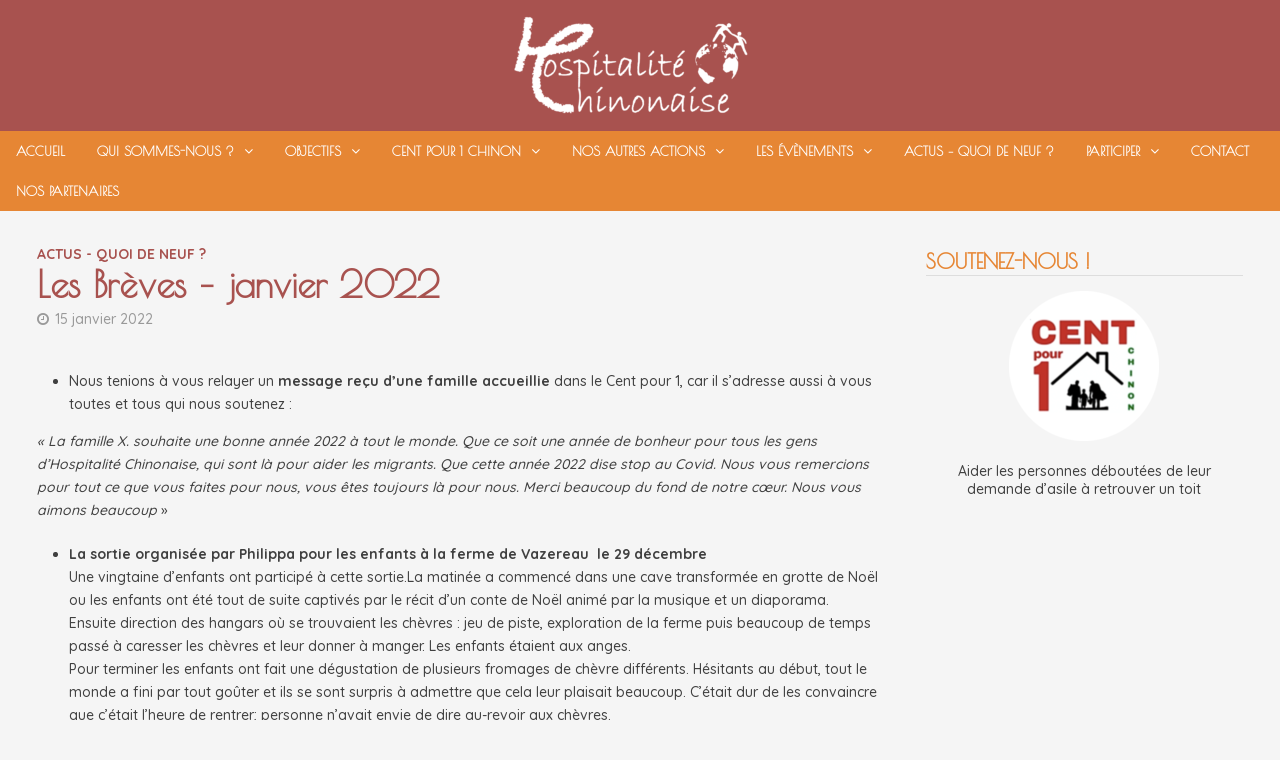

--- FILE ---
content_type: text/html; charset=UTF-8
request_url: http://www.hospitalite-chinonaise.fr/les-breves-janvier-2022/
body_size: 8239
content:
<!doctype html>
<html lang="fr-FR">
<head>
	<meta charset="UTF-8">
	<meta name="viewport" content="width=device-width, initial-scale=1">
	<link rel="profile" href="https://gmpg.org/xfn/11">

	<title>Les Brèves &#8211; janvier 2022 &#8211; Hospitalité Chinonaise aux Migrants</title>
<meta name='robots' content='max-image-preview:large' />
<!-- Jetpack Site Verification Tags -->
<meta name="google-site-verification" content="fJXOtC29M71RMs-hbOstGg0_oWRE1mkhtEL198kqN44" />
<link rel='dns-prefetch' href='//fonts.googleapis.com' />
<link rel='dns-prefetch' href='//s.w.org' />
<link rel="alternate" type="application/rss+xml" title="Hospitalité Chinonaise aux Migrants &raquo; Flux" href="http://www.hospitalite-chinonaise.fr/feed/" />
<link rel="alternate" type="application/rss+xml" title="Hospitalité Chinonaise aux Migrants &raquo; Flux des commentaires" href="http://www.hospitalite-chinonaise.fr/comments/feed/" />
		<script type="text/javascript">
			window._wpemojiSettings = {"baseUrl":"https:\/\/s.w.org\/images\/core\/emoji\/13.0.1\/72x72\/","ext":".png","svgUrl":"https:\/\/s.w.org\/images\/core\/emoji\/13.0.1\/svg\/","svgExt":".svg","source":{"concatemoji":"http:\/\/www.hospitalite-chinonaise.fr\/wp-includes\/js\/wp-emoji-release.min.js?ver=5.7.14"}};
			!function(e,a,t){var n,r,o,i=a.createElement("canvas"),p=i.getContext&&i.getContext("2d");function s(e,t){var a=String.fromCharCode;p.clearRect(0,0,i.width,i.height),p.fillText(a.apply(this,e),0,0);e=i.toDataURL();return p.clearRect(0,0,i.width,i.height),p.fillText(a.apply(this,t),0,0),e===i.toDataURL()}function c(e){var t=a.createElement("script");t.src=e,t.defer=t.type="text/javascript",a.getElementsByTagName("head")[0].appendChild(t)}for(o=Array("flag","emoji"),t.supports={everything:!0,everythingExceptFlag:!0},r=0;r<o.length;r++)t.supports[o[r]]=function(e){if(!p||!p.fillText)return!1;switch(p.textBaseline="top",p.font="600 32px Arial",e){case"flag":return s([127987,65039,8205,9895,65039],[127987,65039,8203,9895,65039])?!1:!s([55356,56826,55356,56819],[55356,56826,8203,55356,56819])&&!s([55356,57332,56128,56423,56128,56418,56128,56421,56128,56430,56128,56423,56128,56447],[55356,57332,8203,56128,56423,8203,56128,56418,8203,56128,56421,8203,56128,56430,8203,56128,56423,8203,56128,56447]);case"emoji":return!s([55357,56424,8205,55356,57212],[55357,56424,8203,55356,57212])}return!1}(o[r]),t.supports.everything=t.supports.everything&&t.supports[o[r]],"flag"!==o[r]&&(t.supports.everythingExceptFlag=t.supports.everythingExceptFlag&&t.supports[o[r]]);t.supports.everythingExceptFlag=t.supports.everythingExceptFlag&&!t.supports.flag,t.DOMReady=!1,t.readyCallback=function(){t.DOMReady=!0},t.supports.everything||(n=function(){t.readyCallback()},a.addEventListener?(a.addEventListener("DOMContentLoaded",n,!1),e.addEventListener("load",n,!1)):(e.attachEvent("onload",n),a.attachEvent("onreadystatechange",function(){"complete"===a.readyState&&t.readyCallback()})),(n=t.source||{}).concatemoji?c(n.concatemoji):n.wpemoji&&n.twemoji&&(c(n.twemoji),c(n.wpemoji)))}(window,document,window._wpemojiSettings);
		</script>
		<style type="text/css">
img.wp-smiley,
img.emoji {
	display: inline !important;
	border: none !important;
	box-shadow: none !important;
	height: 1em !important;
	width: 1em !important;
	margin: 0 .07em !important;
	vertical-align: -0.1em !important;
	background: none !important;
	padding: 0 !important;
}
</style>
	<link rel='stylesheet' id='wp-block-library-css'  href='http://www.hospitalite-chinonaise.fr/wp-includes/css/dist/block-library/style.min.css?ver=5.7.14' type='text/css' media='all' />
<style id='wp-block-library-inline-css' type='text/css'>
.has-text-align-justify{text-align:justify;}
</style>
<link rel='stylesheet' id='wp-block-library-theme-css'  href='http://www.hospitalite-chinonaise.fr/wp-includes/css/dist/block-library/theme.min.css?ver=5.7.14' type='text/css' media='all' />
<link rel='stylesheet' id='hello-asso-css'  href='http://www.hospitalite-chinonaise.fr/wp-content/plugins/helloasso/public/css/hello-asso-public.css?ver=1.1.3' type='text/css' media='all' />
<link rel='stylesheet' id='font-awesome-css'  href='http://www.hospitalite-chinonaise.fr/wp-content/themes/bam/assets/css/font-awesome.min.css?ver=4.7.0' type='text/css' media='all' />
<link rel='stylesheet' id='bam-style-css'  href='http://www.hospitalite-chinonaise.fr/wp-content/themes/bam/style.css?ver=5.7.14' type='text/css' media='all' />
<link rel='stylesheet' id='bam-google-fonts-css'  href='https://fonts.googleapis.com/css?family=Quicksand%3A100%2C200%2C300%2C400%2C500%2C600%2C700%2C800%2C900%2C100i%2C200i%2C300i%2C400i%2C500i%2C600i%2C700i%2C800i%2C900i|Poiret+One%3A100%2C200%2C300%2C400%2C500%2C600%2C700%2C800%2C900%2C100i%2C200i%2C300i%2C400i%2C500i%2C600i%2C700i%2C800i%2C900i%26subset%3Dlatin' type='text/css' media='all' />
<link rel='stylesheet' id='jetpack_css-css'  href='http://www.hospitalite-chinonaise.fr/wp-content/plugins/jetpack/css/jetpack.css?ver=9.6.4' type='text/css' media='all' />
<script type='text/javascript' src='http://www.hospitalite-chinonaise.fr/wp-includes/js/jquery/jquery.min.js?ver=3.5.1' id='jquery-core-js'></script>
<script type='text/javascript' src='http://www.hospitalite-chinonaise.fr/wp-includes/js/jquery/jquery-migrate.min.js?ver=3.3.2' id='jquery-migrate-js'></script>
<script type='text/javascript' src='http://www.hospitalite-chinonaise.fr/wp-content/plugins/helloasso/public/js/hello-asso-public.js?ver=1.1.3' id='hello-asso-js'></script>
<link rel="https://api.w.org/" href="http://www.hospitalite-chinonaise.fr/wp-json/" /><link rel="alternate" type="application/json" href="http://www.hospitalite-chinonaise.fr/wp-json/wp/v2/posts/752" /><link rel="EditURI" type="application/rsd+xml" title="RSD" href="http://www.hospitalite-chinonaise.fr/xmlrpc.php?rsd" />
<link rel="wlwmanifest" type="application/wlwmanifest+xml" href="http://www.hospitalite-chinonaise.fr/wp-includes/wlwmanifest.xml" /> 
<meta name="generator" content="WordPress 5.7.14" />
<link rel="canonical" href="http://www.hospitalite-chinonaise.fr/les-breves-janvier-2022/" />
<link rel='shortlink' href='http://www.hospitalite-chinonaise.fr/?p=752' />
<link rel="alternate" type="application/json+oembed" href="http://www.hospitalite-chinonaise.fr/wp-json/oembed/1.0/embed?url=http%3A%2F%2Fwww.hospitalite-chinonaise.fr%2Fles-breves-janvier-2022%2F" />
<link rel="alternate" type="text/xml+oembed" href="http://www.hospitalite-chinonaise.fr/wp-json/oembed/1.0/embed?url=http%3A%2F%2Fwww.hospitalite-chinonaise.fr%2Fles-breves-janvier-2022%2F&#038;format=xml" />
<style type='text/css'>img#wpstats{display:none}</style>
				<style type="text/css">
					.site-title,
			.site-description {
				position: absolute;
				clip: rect(1px, 1px, 1px, 1px);
				display: none;
			}
				</style>
		<link rel="icon" href="http://www.hospitalite-chinonaise.fr/wp-content/uploads/2020/11/cropped-icone-1-32x32.png" sizes="32x32" />
<link rel="icon" href="http://www.hospitalite-chinonaise.fr/wp-content/uploads/2020/11/cropped-icone-1-192x192.png" sizes="192x192" />
<link rel="apple-touch-icon" href="http://www.hospitalite-chinonaise.fr/wp-content/uploads/2020/11/cropped-icone-1-180x180.png" />
<meta name="msapplication-TileImage" content="http://www.hospitalite-chinonaise.fr/wp-content/uploads/2020/11/cropped-icone-1-270x270.png" />

		<style type="text/css" id="theme-custom-css">
			/* Color CSS */
                
                    blockquote {
                        border-left: 4px solid #a8524f;
                    }

                    button,
                    input[type="button"],
                    input[type="reset"],
                    input[type="submit"] {
                        background: #a8524f;
                    }

                    .bam-readmore {
                        background: #a8524f;
                    }

                    .site-title a, .site-description {
                        color: #a8524f;
                    }

                    .site-header.default-style .main-navigation ul li a:hover {
                        color: #a8524f;
                    }

                    .site-header.default-style .main-navigation ul ul li a:hover {
                        background: #a8524f;
                    }

                    .site-header.default-style .main-navigation .current_page_item > a,
                    .site-header.default-style .main-navigation .current-menu-item > a,
                    .site-header.default-style .main-navigation .current_page_ancestor > a,
                    .site-header.default-style .main-navigation .current-menu-ancestor > a {
                        color: #a8524f;
                    }

                    .site-header.horizontal-style .main-navigation ul li a:hover {
                        color: #a8524f;
                    }

                    .site-header.horizontal-style .main-navigation ul ul li a:hover {
                        background: #a8524f;
                    }

                    .site-header.horizontal-style .main-navigation .current_page_item > a,
                    .site-header.horizontal-style .main-navigation .current-menu-item > a,
                    .site-header.horizontal-style .main-navigation .current_page_ancestor > a,
                    .site-header.horizontal-style .main-navigation .current-menu-ancestor > a {
                        color: #a8524f;
                    }

                    .posts-navigation .nav-previous a:hover,
                    .posts-navigation .nav-next a:hover {
                        color: #a8524f;
                    }

                    .post-navigation .nav-previous .post-title:hover,
                    .post-navigation .nav-next .post-title:hover {
                        color: #a8524f;
                    }

                    .pagination .page-numbers.current {
                        background: #a8524f;
                        border: 1px solid #a8524f;
                        color: #ffffff;
                    }
                      
                    .pagination a.page-numbers:hover {
                        background: #a8524f;
                        border: 1px solid #a8524f;
                    }

                    .widget a:hover,
                    .widget ul li a:hover {
                        color: #a8524f;
                    }

                    li.bm-tab.ui-state-active a {
                        border-bottom: 1px solid #a8524f;
                    }

                    .footer-widget-area .widget a:hover {
                        color: #a8524f;
                    }

                    .bms-title a:hover {
                        color: #a8524f;
                    }

                    .bam-entry .entry-title a:hover {
                        color: #a8524f;
                    }

                    .related-post-meta a:hover,
                    .entry-meta a:hover {
                        color: #a8524f;
                    }

                    .related-post-meta .byline a:hover,
                    .entry-meta .byline a:hover {
                        color: #a8524f;
                    }

                    .cat-links a {
                        color: #a8524f;
                    }

                    .tags-links a:hover {
                        background: #a8524f;
                    }

                    .related-post-title a:hover {
                        color: #a8524f;
                    }

                    .author-posts-link:hover {
                        color: #a8524f;
                    }

                    .comment-author a {
                        color: #a8524f;
                    }

                    .comment-metadata a:hover,
                    .comment-metadata a:focus,
                    .pingback .comment-edit-link:hover,
                    .pingback .comment-edit-link:focus {
                        color: #a8524f;
                    }

                    .comment-reply-link:hover,
                    .comment-reply-link:focus {
                        background: #a8524f;
                    }

                    .comment-notes a:hover,
                    .comment-awaiting-moderation a:hover,
                    .logged-in-as a:hover,
                    .form-allowed-tags a:hover {
                        color: #a8524f;
                    }

                    .required {
                        color: #a8524f;
                    }

                    .comment-reply-title small a:before {
                        color: #a8524f;
                    }

                    .wp-block-quote {
                        border-left: 4px solid #a8524f;
                    }

                    .wp-block-quote[style*="text-align:right"], .wp-block-quote[style*="text-align: right"] {
                        border-right: 4px solid #a8524f;
                    }

                    .site-info a:hover {
                        color: #a8524f;
                    }

                    #bam-tags a, .widget_tag_cloud .tagcloud a {
                        background: #a8524f;
                    }

                
                    .page-content a,
                    .entry-content a {
                        color: #a8524f;
                    }
                
                    .page-content a:hover,
                    .entry-content a:hover {
                        color: #a8524f;
                    }
                
                    button,
                    input[type="button"],
                    input[type="reset"],
                    input[type="submit"],
                    .bam-readmore {
                        background: #a8524f;
                    }
                
                    button:hover,
                    input[type="button"]:hover,
                    input[type="reset"]:hover,
                    input[type="submit"]:hover,
                    .bam-readmore:hover {
                        background: #a8524f;
                    }
                
                    body.boxed-layout.custom-background,
                    body.boxed-layout {
                        background-color: #f5f5f5;
                    }
                
                    body.boxed-layout #page {
                        background: #f5f5f5;
                    }
                
                    body.boxed-layout.custom-background.separate-containers,
                    body.boxed-layout.separate-containers {
                        background-color: #dddddd;
                    }
                
                    body.wide-layout.custom-background.separate-containers,
                    body.wide-layout.separate-containers {
                        background-color: #eeeeee;
                    }
                /* Header CSS */
                        .site-header.default-style .main-navigation ul li a, .site-header.default-style .bam-search-button-icon, .site-header.default-style .menu-toggle { line-height: 40px; }
                        .site-header.default-style .main-navigation ul ul li a { line-height: 1.3; }
                        .site-header.default-style .bam-search-box-container { top: 40px }
                    
                        .site-header.default-style { background-color: #a8524f; }
                    
                        .site-header.default-style .main-navigation { background: #e68634; }
                    
                        .site-header.default-style .main-navigation ul li a:hover { color: #ffffff; }
                        .site-header.default-style .main-navigation .current_page_item > a, .site-header.default-style .main-navigation .current-menu-item > a, .site-header.default-style .main-navigation .current_page_ancestor > a, .site-header.default-style .main-navigation .current-menu-ancestor > a { color: #ffffff; }
                    
                        .site-header.default-style .main-navigation ul li a:hover { background-color: #fac10d; }
                        .site-header.default-style .main-navigation .current_page_item > a, .site-header.default-style .main-navigation .current-menu-item > a, .site-header.default-style .main-navigation .current_page_ancestor > a, .site-header.default-style .main-navigation .current-menu-ancestor > a { background-color: #fac10d; }
                    
                        .site-header.default-style .main-navigation ul ul {
                            background-color: #fac10d;
                        }
                    
                        .site-header.default-style .main-navigation ul ul li a {
                            color: #a80500;
                        }
                    
                        .site-header.default-style .main-navigation ul ul li a:hover {
                            color: #f5f5f5;
                        }
                    
                        .site-header.default-style .main-navigation ul ul li a:hover {
                            background-color: #fac10d;
                        }
                    
                        .site-header.default-style #site-header-inner {
                            padding-top: 10px;
                        }
                    
                        .site-header.default-style #site-header-inner {
                            padding-bottom: 10px;
                        }
                    /* Typography CSS */body, button, input, select, optgroup, textarea{font-family:Quicksand;font-weight:500;font-size:14px;line-height:0.5;}h1, h2, h3, h4, h5, h6, .site-title, .bam-entry .entry-title a, .widget-title, .entry-title, .related-section-title, .related-post-title a, .single .entry-title, .archive .page-title{font-family:Poiret One;font-weight:800;line-height:1;color:#a8524f;}h1{font-weight:700;line-height:1;color:#009393;}h2{font-size:23px;}h3{font-size:23px;}.main-navigation li a{font-family:Poiret One;font-weight:700;font-size:13px;}.main-navigation ul ul a, .site-header.default-style .main-navigation ul ul a, .site-header.horizontal-style .main-navigation ul ul a{font-family:Quicksand;font-weight:700;}.bam-entry .entry-title a{color:#a8524f;}.page-entry-title{text-transform:uppercase;font-size:23px;line-height:1;}.widget-title{font-weight:700;line-height:1;color:#e68634;}/* Footer CSS */
                    .footer-widget-area {
                        background: #a8524f;
                    }
                
                    .footer-widget-area .widget-title,
                    .footer-widget-area .widget {
                        color: #ffffff;
                    }
                
                    .site-info {
                        background: #e68634;
                    }		</style>

	</head>

<body class="post-template-default single single-post postid-752 single-format-standard wp-custom-logo boxed-layout right-sidebar one-container">



<div id="page" class="site">
	<a class="skip-link screen-reader-text" href="#content">Passer au contenu</a>

	
	


<header id="masthead" class="site-header default-style">

    
    

<div id="site-header-inner" class="clearfix container-fluid center-logo">

    <div class="site-branding">
    <div class="site-branding-inner">

                    <div class="site-logo-image"><a href="http://www.hospitalite-chinonaise.fr/" class="custom-logo-link" rel="home"><img width="250" height="111" src="http://www.hospitalite-chinonaise.fr/wp-content/uploads/2020/10/blanc.png" class="custom-logo" alt="Hospitalité Chinonaise aux Migrants" /></a></div>
        
        <div class="site-branding-text">
                            <p class="site-title"><a href="http://www.hospitalite-chinonaise.fr/" rel="home">Hospitalité Chinonaise aux Migrants</a></p>
                                <p class="site-description">Soutenez notre projet !</p>
                    </div><!-- .site-branding-text -->

    </div><!-- .site-branding-inner -->
</div><!-- .site-branding -->
        
</div><!-- #site-header-inner -->



<nav id="site-navigation" class="main-navigation">

    <div id="site-navigation-inner" class="align-center">
        
        <div class="menu-menu-principal-container"><ul id="primary-menu" class="menu"><li id="menu-item-19" class="menu-item menu-item-type-custom menu-item-object-custom menu-item-19"><a href="http://hospitalite-chinonaise.fr">Accueil</a></li>
<li id="menu-item-53" class="menu-item menu-item-type-post_type menu-item-object-page menu-item-has-children menu-item-53"><a href="http://www.hospitalite-chinonaise.fr/qui-sommes-nous/">Qui sommes-nous ?</a>
<ul class="sub-menu">
	<li id="menu-item-112" class="menu-item menu-item-type-custom menu-item-object-custom menu-item-112"><a href="http://hospitalite-chinonaise.fr/qui-sommes-nous/#membres">Les membres</a></li>
	<li id="menu-item-111" class="menu-item menu-item-type-custom menu-item-object-custom menu-item-111"><a href="http://hospitalite-chinonaise.fr/qui-sommes-nous/#statuts">Statuts</a></li>
</ul>
</li>
<li id="menu-item-24" class="menu-item menu-item-type-post_type menu-item-object-page menu-item-has-children menu-item-24"><a href="http://www.hospitalite-chinonaise.fr/objectifs/">Objectifs</a>
<ul class="sub-menu">
	<li id="menu-item-128" class="menu-item menu-item-type-custom menu-item-object-custom menu-item-128"><a href="http://hospitalite-chinonaise.fr/objectifs/#connaitre">Connaître les migrants</a></li>
	<li id="menu-item-129" class="menu-item menu-item-type-custom menu-item-object-custom menu-item-129"><a href="http://hospitalite-chinonaise.fr/objectifs/#former">Nous former</a></li>
	<li id="menu-item-130" class="menu-item menu-item-type-custom menu-item-object-custom menu-item-130"><a href="http://hospitalite-chinonaise.fr/objectifs/#federer">Fédérer</a></li>
	<li id="menu-item-131" class="menu-item menu-item-type-custom menu-item-object-custom menu-item-131"><a href="http://hospitalite-chinonaise.fr/objectifs/#parrainer">Parrainer</a></li>
	<li id="menu-item-133" class="menu-item menu-item-type-custom menu-item-object-custom menu-item-133"><a href="http://hospitalite-chinonaise.fr/objectifs/#reconnaitre">Nous faire reconnaître</a></li>
</ul>
</li>
<li id="menu-item-25" class="menu-item menu-item-type-post_type menu-item-object-page menu-item-has-children menu-item-25"><a href="http://www.hospitalite-chinonaise.fr/100-pour-1-chinon/">CENT pour 1 Chinon</a>
<ul class="sub-menu">
	<li id="menu-item-187" class="menu-item menu-item-type-custom menu-item-object-custom menu-item-187"><a href="http://hospitalite-chinonaise.fr/100-pour-1-chinon/#principe">Le principe</a></li>
	<li id="menu-item-762" class="menu-item menu-item-type-custom menu-item-object-custom menu-item-762"><a href="http://hospitalite-chinonaise.fr/100-pour-1-chinon/#reseaucent">Réseau Cent pour 1 France</a></li>
	<li id="menu-item-189" class="menu-item menu-item-type-custom menu-item-object-custom menu-item-189"><a href="http://hospitalite-chinonaise.fr/100-pour-1-chinon/#helloasso">À propos de Hello Asso</a></li>
	<li id="menu-item-190" class="menu-item menu-item-type-custom menu-item-object-custom menu-item-190"><a href="http://hospitalite-chinonaise.fr/100-pour-1-chinon/#deduction">Déduction fiscale</a></li>
</ul>
</li>
<li id="menu-item-26" class="menu-item menu-item-type-post_type menu-item-object-page menu-item-has-children menu-item-26"><a href="http://www.hospitalite-chinonaise.fr/nos-autres-actions/">Nos autres actions</a>
<ul class="sub-menu">
	<li id="menu-item-209" class="menu-item menu-item-type-custom menu-item-object-custom menu-item-209"><a href="http://hospitalite-chinonaise.fr/nos-autres-actions/#parrainages">Parrainages</a></li>
	<li id="menu-item-544" class="menu-item menu-item-type-custom menu-item-object-custom menu-item-544"><a href="http://hospitalite-chinonaise.fr/nos-autres-actions/#hebergement">Hébergement tournant</a></li>
</ul>
</li>
<li id="menu-item-915" class="menu-item menu-item-type-post_type menu-item-object-page menu-item-has-children menu-item-915"><a href="http://www.hospitalite-chinonaise.fr/les-evenements/">Les évènements</a>
<ul class="sub-menu">
	<li id="menu-item-212" class="menu-item menu-item-type-custom menu-item-object-custom menu-item-212"><a href="https://www.hospitalite-chinonaise.fr/les-evenements/#rencontres">Rencontres, partages</a></li>
	<li id="menu-item-210" class="menu-item menu-item-type-custom menu-item-object-custom menu-item-210"><a href="https://www.hospitalite-chinonaise.fr/les-evenements/#manifestations">Manifestations</a></li>
</ul>
</li>
<li id="menu-item-193" class="menu-item menu-item-type-taxonomy menu-item-object-category current-post-ancestor current-menu-parent current-post-parent menu-item-193"><a href="http://www.hospitalite-chinonaise.fr/actus/quoideneuf/">Actus &#8211; Quoi de neuf ?</a></li>
<li id="menu-item-27" class="menu-item menu-item-type-post_type menu-item-object-page menu-item-has-children menu-item-27"><a href="http://www.hospitalite-chinonaise.fr/participer/">Participer</a>
<ul class="sub-menu">
	<li id="menu-item-491" class="menu-item menu-item-type-custom menu-item-object-custom menu-item-491"><a href="http://hospitalite-chinonaise.fr/participer/#adherermail">Adhérer à la mailing-list</a></li>
	<li id="menu-item-492" class="menu-item menu-item-type-custom menu-item-object-custom menu-item-492"><a href="http://hospitalite-chinonaise.fr/participer/#benevole">Devenir bénévole ponctuel</a></li>
</ul>
</li>
<li id="menu-item-31" class="menu-item menu-item-type-post_type menu-item-object-page menu-item-31"><a href="http://www.hospitalite-chinonaise.fr/contact/">Contact</a></li>
<li id="menu-item-323" class="menu-item menu-item-type-post_type menu-item-object-page menu-item-323"><a href="http://www.hospitalite-chinonaise.fr/nos-partenaires/">Nos partenaires</a></li>
</ul></div>
        <button class="menu-toggle" aria-controls="primary-menu" aria-expanded="false"><i class="fa fa-bars"></i>Menu</button>
        
    </div><!-- .container -->
    
</nav><!-- #site-navigation -->
<div class="mobile-dropdown">
    <nav class="mobile-navigation">
        <div class="menu-menu-principal-container"><ul id="primary-menu" class="menu"><li class="menu-item menu-item-type-custom menu-item-object-custom menu-item-19"><a href="http://hospitalite-chinonaise.fr">Accueil</a></li>
<li class="menu-item menu-item-type-post_type menu-item-object-page menu-item-has-children menu-item-53"><a href="http://www.hospitalite-chinonaise.fr/qui-sommes-nous/">Qui sommes-nous ?</a>
<ul class="sub-menu">
	<li class="menu-item menu-item-type-custom menu-item-object-custom menu-item-112"><a href="http://hospitalite-chinonaise.fr/qui-sommes-nous/#membres">Les membres</a></li>
	<li class="menu-item menu-item-type-custom menu-item-object-custom menu-item-111"><a href="http://hospitalite-chinonaise.fr/qui-sommes-nous/#statuts">Statuts</a></li>
</ul>
</li>
<li class="menu-item menu-item-type-post_type menu-item-object-page menu-item-has-children menu-item-24"><a href="http://www.hospitalite-chinonaise.fr/objectifs/">Objectifs</a>
<ul class="sub-menu">
	<li class="menu-item menu-item-type-custom menu-item-object-custom menu-item-128"><a href="http://hospitalite-chinonaise.fr/objectifs/#connaitre">Connaître les migrants</a></li>
	<li class="menu-item menu-item-type-custom menu-item-object-custom menu-item-129"><a href="http://hospitalite-chinonaise.fr/objectifs/#former">Nous former</a></li>
	<li class="menu-item menu-item-type-custom menu-item-object-custom menu-item-130"><a href="http://hospitalite-chinonaise.fr/objectifs/#federer">Fédérer</a></li>
	<li class="menu-item menu-item-type-custom menu-item-object-custom menu-item-131"><a href="http://hospitalite-chinonaise.fr/objectifs/#parrainer">Parrainer</a></li>
	<li class="menu-item menu-item-type-custom menu-item-object-custom menu-item-133"><a href="http://hospitalite-chinonaise.fr/objectifs/#reconnaitre">Nous faire reconnaître</a></li>
</ul>
</li>
<li class="menu-item menu-item-type-post_type menu-item-object-page menu-item-has-children menu-item-25"><a href="http://www.hospitalite-chinonaise.fr/100-pour-1-chinon/">CENT pour 1 Chinon</a>
<ul class="sub-menu">
	<li class="menu-item menu-item-type-custom menu-item-object-custom menu-item-187"><a href="http://hospitalite-chinonaise.fr/100-pour-1-chinon/#principe">Le principe</a></li>
	<li class="menu-item menu-item-type-custom menu-item-object-custom menu-item-762"><a href="http://hospitalite-chinonaise.fr/100-pour-1-chinon/#reseaucent">Réseau Cent pour 1 France</a></li>
	<li class="menu-item menu-item-type-custom menu-item-object-custom menu-item-189"><a href="http://hospitalite-chinonaise.fr/100-pour-1-chinon/#helloasso">À propos de Hello Asso</a></li>
	<li class="menu-item menu-item-type-custom menu-item-object-custom menu-item-190"><a href="http://hospitalite-chinonaise.fr/100-pour-1-chinon/#deduction">Déduction fiscale</a></li>
</ul>
</li>
<li class="menu-item menu-item-type-post_type menu-item-object-page menu-item-has-children menu-item-26"><a href="http://www.hospitalite-chinonaise.fr/nos-autres-actions/">Nos autres actions</a>
<ul class="sub-menu">
	<li class="menu-item menu-item-type-custom menu-item-object-custom menu-item-209"><a href="http://hospitalite-chinonaise.fr/nos-autres-actions/#parrainages">Parrainages</a></li>
	<li class="menu-item menu-item-type-custom menu-item-object-custom menu-item-544"><a href="http://hospitalite-chinonaise.fr/nos-autres-actions/#hebergement">Hébergement tournant</a></li>
</ul>
</li>
<li class="menu-item menu-item-type-post_type menu-item-object-page menu-item-has-children menu-item-915"><a href="http://www.hospitalite-chinonaise.fr/les-evenements/">Les évènements</a>
<ul class="sub-menu">
	<li class="menu-item menu-item-type-custom menu-item-object-custom menu-item-212"><a href="https://www.hospitalite-chinonaise.fr/les-evenements/#rencontres">Rencontres, partages</a></li>
	<li class="menu-item menu-item-type-custom menu-item-object-custom menu-item-210"><a href="https://www.hospitalite-chinonaise.fr/les-evenements/#manifestations">Manifestations</a></li>
</ul>
</li>
<li class="menu-item menu-item-type-taxonomy menu-item-object-category current-post-ancestor current-menu-parent current-post-parent menu-item-193"><a href="http://www.hospitalite-chinonaise.fr/actus/quoideneuf/">Actus &#8211; Quoi de neuf ?</a></li>
<li class="menu-item menu-item-type-post_type menu-item-object-page menu-item-has-children menu-item-27"><a href="http://www.hospitalite-chinonaise.fr/participer/">Participer</a>
<ul class="sub-menu">
	<li class="menu-item menu-item-type-custom menu-item-object-custom menu-item-491"><a href="http://hospitalite-chinonaise.fr/participer/#adherermail">Adhérer à la mailing-list</a></li>
	<li class="menu-item menu-item-type-custom menu-item-object-custom menu-item-492"><a href="http://hospitalite-chinonaise.fr/participer/#benevole">Devenir bénévole ponctuel</a></li>
</ul>
</li>
<li class="menu-item menu-item-type-post_type menu-item-object-page menu-item-31"><a href="http://www.hospitalite-chinonaise.fr/contact/">Contact</a></li>
<li class="menu-item menu-item-type-post_type menu-item-object-page menu-item-323"><a href="http://www.hospitalite-chinonaise.fr/nos-partenaires/">Nos partenaires</a></li>
</ul></div>    </nav>
</div>

    
         
</header><!-- #masthead -->


	
	<div id="content" class="site-content">
		<div class="container">

	
	<div id="primary" class="content-area">

		
		<main id="main" class="site-main">

			
			
<article id="post-752" class="bam-single-post post-752 post type-post status-publish format-standard hentry category-quoideneuf">
	
	
	<div class="category-list">
		<span class="cat-links"><a href="http://www.hospitalite-chinonaise.fr/actus/quoideneuf/" rel="category tag">Actus - Quoi de neuf ?</a></span>	</div><!-- .category-list -->

	<header class="entry-header">
		<h1 class="entry-title">Les Brèves &#8211; janvier 2022</h1>			<div class="entry-meta">
				<span class="posted-on"><i class="fa fa-clock-o"></i><a href="http://www.hospitalite-chinonaise.fr/les-breves-janvier-2022/" rel="bookmark"><time class="entry-date published" datetime="2022-01-15T18:10:35+01:00">15 janvier 2022</time><time class="updated" datetime="2022-01-15T18:10:37+01:00">15 janvier 2022</time></a></span>			</div><!-- .entry-meta -->
			</header><!-- .entry-header -->

	
	
	<div class="entry-content">
		
<ul><li>Nous tenions à vous relayer un <strong>message reçu d’une famille accueillie</strong> dans le Cent pour 1, car il s’adresse aussi à vous toutes et tous qui nous soutenez&nbsp;:</li></ul>



<p><em>«&nbsp;La famille X. souhaite une bonne année 2022 à tout le monde. Que ce soit une année de bonheur pour tous les gens d’Hospitalité Chinonaise, qui sont là pour aider les migrants. Que cette année 2022 dise stop au Covid. Nous vous remercions pour tout ce que vous faites pour nous, vous êtes toujours là pour nous. Merci beaucoup du fond de notre cœur. Nous vous aimons beaucoup</em>&nbsp;»</p>



<ul><li><strong>La sortie organisée par Philippa pour les enfants à la ferme de Vazereau  le 29 décembre</strong><br>Une vingtaine d’enfants ont participé à cette sortie.La matinée a commencé dans une cave transformée en grotte de Noël ou les enfants ont été tout de suite captivés par le récit d&rsquo;un conte de Noël animé par la musique et un diaporama.<br>Ensuite direction des hangars où se trouvaient les chèvres : jeu de piste, exploration de la ferme puis beaucoup de temps passé à caresser les chèvres et leur donner à manger. Les enfants étaient aux anges.<br>Pour terminer les enfants ont fait une dégustation de plusieurs fromages de chèvre différents. Hésitants au début, tout le monde a fini par tout goûter et ils se sont surpris à admettre que cela leur plaisait beaucoup. C&rsquo;était dur de les convaincre que c&rsquo;était l&rsquo;heure de rentrer; personne n&rsquo;avait envie de dire au-revoir aux chèvres.<br>Merci aux membres de notre association qui se sont portés volontaires pour emmener les enfants dans leur voiture.</li></ul>



<ul><li><strong>Coté budget</strong>&nbsp;:</li></ul>



<p>Nous sommes dans une période de transition concernant l’hébergement : de nouvelles personnes accueillies et d’autres ayant obtenu un titre de séjour ces derniers mois mais qui ne sont pas encore autonomes financièrement (quelques lenteurs administratives pour mettre les aides en place…)<br>Le montant des aides mensuelles attribuées en plus de la prise en charge des loyers a été revu afin que chaque famille puisse bénéficier d’une somme équivalente et afin d’éviter de grever le budget.<br>Rappelons que chaque mois les dépenses sont supérieures aux dons et que nous comptons sur vous tous pour contribuer, et encourager les dons autour de vous, même pour 5€ par mois!</p>
	</div><!-- .entry-content -->

	
	<footer class="entry-footer">
			</footer><!-- .entry-footer -->
</article><!-- #post-752 -->
			
		</main><!-- #main -->

		
	</div><!-- #primary -->

	


<aside id="secondary" class="widget-area">

	
	<section id="text-3" class="widget widget_text"><h4 class="widget-title">Soutenez-nous !</h4>			<div class="textwidget"><p><img loading="lazy" class="size-full wp-image-769 aligncenter" src="http://www.hospitalite-chinonaise.fr/wp-content/uploads/2022/03/centpourun.png" alt="" width="150" height="150" srcset="http://www.hospitalite-chinonaise.fr/wp-content/uploads/2022/03/centpourun.png 300w, http://www.hospitalite-chinonaise.fr/wp-content/uploads/2022/03/centpourun-150x150.png 150w" sizes="(max-width: 150px) 100vw, 150px" /></p>
<p style="line-height: normal; text-align: center;">Aider les personnes déboutées de leur demande d&rsquo;asile à retrouver un toit</p>
			<iframe src="https://www.helloasso.com/associations/hospitalite-chinonaise-aux-migrants/formulaires/2/widget-bouton"  id="idIframe" style="width:100%; height:70px; border:none;" border="0"></iframe>
			
</div>
		</section>
	
</aside><!-- #secondary -->

	</div><!-- .container -->
	</div><!-- #content -->

	
	
	<footer id="colophon" class="site-footer">

		
		
		<div class="footer-widget-area clearfix th-columns-1">
			<div class="container">
				<div class="footer-widget-area-inner">
					<div class="col column-1">
						<section id="media_gallery-3" class="widget widget_media_gallery"><h4 class="widget-title">Nos dernières actions en quelques photos</h4><div id='gallery-1' class='gallery galleryid-752 gallery-columns-9 gallery-size-thumbnail'><figure class='gallery-item'>
			<div class='gallery-icon portrait'>
				<a href='http://www.hospitalite-chinonaise.fr/wp-content/uploads/2024/02/IMG_00651-2.jpg'><img width="150" height="150" src="http://www.hospitalite-chinonaise.fr/wp-content/uploads/2024/02/IMG_00651-2-150x150.jpg" class="attachment-thumbnail size-thumbnail" alt="" loading="lazy" /></a>
			</div></figure><figure class='gallery-item'>
			<div class='gallery-icon portrait'>
				<a href='http://www.hospitalite-chinonaise.fr/wp-content/uploads/2024/02/DSC_0501-1-scaled.jpg'><img width="150" height="150" src="http://www.hospitalite-chinonaise.fr/wp-content/uploads/2024/02/DSC_0501-1-150x150.jpg" class="attachment-thumbnail size-thumbnail" alt="" loading="lazy" /></a>
			</div></figure><figure class='gallery-item'>
			<div class='gallery-icon landscape'>
				<a href='http://www.hospitalite-chinonaise.fr/wp-content/uploads/2024/02/DSC_0556-scaled.jpg'><img width="150" height="150" src="http://www.hospitalite-chinonaise.fr/wp-content/uploads/2024/02/DSC_0556-150x150.jpg" class="attachment-thumbnail size-thumbnail" alt="" loading="lazy" /></a>
			</div></figure><figure class='gallery-item'>
			<div class='gallery-icon landscape'>
				<a href='http://www.hospitalite-chinonaise.fr/wp-content/uploads/2024/02/DSC_0521-scaled.jpg'><img width="150" height="150" src="http://www.hospitalite-chinonaise.fr/wp-content/uploads/2024/02/DSC_0521-150x150.jpg" class="attachment-thumbnail size-thumbnail" alt="" loading="lazy" /></a>
			</div></figure><figure class='gallery-item'>
			<div class='gallery-icon portrait'>
				<a href='http://www.hospitalite-chinonaise.fr/wp-content/uploads/2020/10/Hospitalite-Chinonaise-aux-Migrants-02-19-FabB-2F3A1926-Medium.jpg'><img width="150" height="150" src="http://www.hospitalite-chinonaise.fr/wp-content/uploads/2020/10/Hospitalite-Chinonaise-aux-Migrants-02-19-FabB-2F3A1926-Medium-150x150.jpg" class="attachment-thumbnail size-thumbnail" alt="" loading="lazy" /></a>
			</div></figure><figure class='gallery-item'>
			<div class='gallery-icon landscape'>
				<a href='http://www.hospitalite-chinonaise.fr/wp-content/uploads/2024/02/DSC_0562-scaled.jpg'><img width="150" height="150" src="http://www.hospitalite-chinonaise.fr/wp-content/uploads/2024/02/DSC_0562-150x150.jpg" class="attachment-thumbnail size-thumbnail" alt="" loading="lazy" /></a>
			</div></figure><figure class='gallery-item'>
			<div class='gallery-icon portrait'>
				<a href='http://www.hospitalite-chinonaise.fr/wp-content/uploads/2024/02/DSC_0577-scaled.jpg'><img width="150" height="150" src="http://www.hospitalite-chinonaise.fr/wp-content/uploads/2024/02/DSC_0577-150x150.jpg" class="attachment-thumbnail size-thumbnail" alt="" loading="lazy" /></a>
			</div></figure><figure class='gallery-item'>
			<div class='gallery-icon landscape'>
				<a href='http://www.hospitalite-chinonaise.fr/wp-content/uploads/2024/02/IMG-20240218-WA0005-redacted_dot_app.jpg'><img width="150" height="150" src="http://www.hospitalite-chinonaise.fr/wp-content/uploads/2024/02/IMG-20240218-WA0005-redacted_dot_app-150x150.jpg" class="attachment-thumbnail size-thumbnail" alt="" loading="lazy" /></a>
			</div></figure><figure class='gallery-item'>
			<div class='gallery-icon landscape'>
				<a href='http://www.hospitalite-chinonaise.fr/wp-content/uploads/2024/02/20230902_163241-scaled.jpg'><img width="150" height="150" src="http://www.hospitalite-chinonaise.fr/wp-content/uploads/2024/02/20230902_163241-150x150.jpg" class="attachment-thumbnail size-thumbnail" alt="" loading="lazy" /></a>
			</div></figure>
		</div>
</section>					</div>

					
					
									</div><!-- .footer-widget-area-inner -->
			</div><!-- .container -->
		</div><!-- .footer-widget-area -->

		<div class="site-info clearfix">
			<div class="container">
				<div class="copyright-container">
					© Hospitalité Chinonaise aux Migrants - Tous droits réservés
					Alimenté par <a href="https://wordpress.org" target="_blank">WordPress</a> et <a href="https://themezhut.com/themes/bam/" target="_blank">Bam</a>.				</div><!-- .copyright-container -->
			</div><!-- .container -->
		</div><!-- .site-info -->

		
	</footer><!-- #colophon -->

	
</div><!-- #page -->


<script type='text/javascript' src='http://www.hospitalite-chinonaise.fr/wp-content/themes/bam/assets/js/scripts.js?ver=5.7.14' id='bam-scripts-js'></script>
<script type='text/javascript' src='http://www.hospitalite-chinonaise.fr/wp-content/themes/bam/assets/js/main-navigation.js?ver=5.7.14' id='bam-main-navigation-js'></script>
<script type='text/javascript' src='http://www.hospitalite-chinonaise.fr/wp-content/themes/bam/assets/js/skip-link-focus-fix.js?ver=20151215' id='bam-skip-link-focus-fix-js'></script>
<script type='text/javascript' src='http://www.hospitalite-chinonaise.fr/wp-content/themes/bam/assets/js/jquery.fitvids.js?ver=5.7.14' id='jquery-fitvids-js'></script>
<script type='text/javascript' src='http://www.hospitalite-chinonaise.fr/wp-includes/js/wp-embed.min.js?ver=5.7.14' id='wp-embed-js'></script>
<script src='https://stats.wp.com/e-202605.js' defer></script>
<script>
	_stq = window._stq || [];
	_stq.push([ 'view', {v:'ext',j:'1:9.6.4',blog:'185912049',post:'752',tz:'1',srv:'www.hospitalite-chinonaise.fr'} ]);
	_stq.push([ 'clickTrackerInit', '185912049', '752' ]);
</script>
</body>
</html>